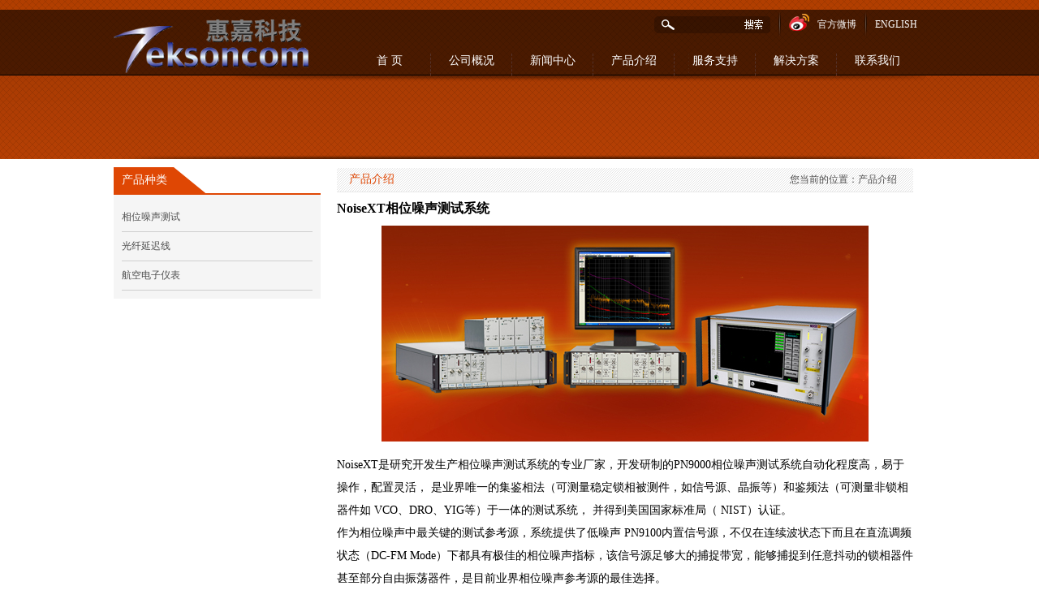

--- FILE ---
content_type: text/html; charset=utf-8
request_url: http://teksoncom.com/product/D.aspx?id=12
body_size: 3978
content:

<!DOCTYPE html PUBLIC "-//W3C//DTD XHTML 1.0 Transitional//EN" "http://www.w3.org/TR/xhtml1/DTD/xhtml1-transitional.dtd">
<html xmlns="http://www.w3.org/1999/xhtml">
<head id="Head1"><title>
	NoiseXT相位噪声测试系统_首页展示产品_北京市泰信康科技有限公司
</title><link href="../CSS/index.css" rel="stylesheet" type="text/css" />
    <script src="/JS/jquery-1.8.2.js" type="text/javascript"></script>
<meta name="Keywords" content="NoiseXT相位噪声测试系统" /><meta name="Description" content="NoiseXT相位噪声测试系统" /></head>
<body>
    
<div id="top_head">
    <div id="top" style=" z-index:999; position:relative;">
        <div id="head" style=" z-index:999;">
            <img src="/images/sy_11.png" id="logo" />
            <div id="top_zi" style=" height:30px; margin-top:3px;">
                <div id="sousuo" >
                <form method="get" action="/Product/" onsubmit="if($('#Keyword').val()==''){alert('请输入关键字');return false;}">
                        <input id="Keyword" name="Keyword" type="text" style=" color:White; width:80px; height:20px; border:0px; float:left;  margin-left:28px;BACKGROUND-COLOR: transparent;" />
                        <input  id="Submit1" style=" border:0; width:30px; height:20px; BACKGROUND-COLOR: transparent;  margin-left:4px; color:Red; float:left;"  type="submit"value="     " />
                         </form> 
                </div>
               
                <span style=" background-image:url(../images/top_shu.png); float:left; width:3px; height:30px; display:inline-block;"></span><a href="#" style=" float:left; margin-left:10px;margin-right: 10px;">
                     <img src="/images/sy_03.png" style=" float:left; margin-top:2px; margin-right:10px;"/>官方微博</a> <span style=" background-image:url(../images/top_shu.png); float:left; width:3px; height:30px; display:inline-block;"></span><a href="/en/" style="margin-right: 10px; margin-left:10px;">ENGLISH</a>
            </div><br />
            <ul id="head_ul">
                <li><a class="head_title head_title_j" href="/" style="border: 0px;">首 页</a> </li>
                <li><a class="head_title head_title_j" href="/gsgk/">公司概况</a>
                
                </li>
                <li><a class="head_title head_title_j" href="/news/">新闻中心</a> </li>
                <li><a class="head_title" href="/product/">产品介绍</a><ul>
                    
                            <li><a class="head_title_title" href="/product/?Id=32">
                                相位噪声测试</a></li>
                        
                            <li><a class="head_title_title" href="/product/?Id=53">
                                光纤延迟线</a></li>
                        
                            <li><a class="head_title_title" href="/product/?Id=62">
                                航空电子仪表</a></li>
                        
                </ul>
                </li>
                <li><a class="head_title" href="/fwzc/">服务支持</a><ul>
                    
                            <li><a class="head_title_title" href="/fwzc/?typeid=57">
                                维修校准</a></li>
                        
                            <li><a class="head_title_title" href="/fwzc/?typeid=56">
                                设备保养</a></li>
                        
                            <li><a class="head_title_title" href="/fwzc/?typeid=55">
                                系统服务</a></li>
                        
                            <li><a class="head_title_title" href="/fwzc/?typeid=54">
                                专业培训</a></li>
                        
                </ul>
                </li>
                <li><a class="head_title" href="/JJFA/">解决方案</a><ul>
                    
                            <li><a class="head_title_title" href="/JJFA/?Id=61">
                                相位噪声测试</a></li>
                        
                            <li><a class="head_title_title" href="/JJFA/?Id=60">
                                微波测试</a></li>
                        
                            <li><a class="head_title_title" href="/JJFA/?Id=59">
                                信号处理</a></li>
                        
                            <li><a class="head_title_title" href="/JJFA/?Id=58">
                                系统集成</a></li>
                        
                </ul>
                </li>
                <li><a class="head_title" href="/LXWM/">联系我们 </a>
                    <ul>
                        
                                <li><a class="head_title_title" href="/LXWM/?Id=5">
                                    招贤纳士</a></li>
                            
                                <li><a class="head_title_title" href="/LXWM/?Id=26">
                                    公司地址</a></li>
                            
                                <li><a class="head_title_title" href="/LXWM/?Id=41">
                                    客户留言</a></li>
                            
                    </ul>
                </li>
            </ul>
        </div>
    </div>
    <div style=" z-index:998; background-image:url(../images/top_1.png); width:1000px; margin:0 auto; background-position:center; background-repeat:no-repeat; height:8px;">
    </div>
    <div style=" background-image:url(../images/top_bg.png); width:1000px; margin:0 auto; background-position:center; background-repeat:no-repeat; height:5px; margin-top:90px;">
    </div>
</div>
<script type="text/javascript">
    $("#head_ul li").hover(function () {
        $(this).find("ul").slideDown();
    }, function () {
        $(this).find("ul").slideUp();
    });
</script>

    
    <div id="content" style="width: 1000px;">
        <div id="left">
            <div id="pro_title">
             <a id='pro_cpzl' class='pro_1 pro_bg '>产品种类</a>
               
            </div>
            <div class="pro_cont pro_cpzl">
                <ul>
            
            <li class="pro_li"><a class="pro_lb" href="/product/?id=32">相位噪声测试</a>
            
            <ul>
            
                    </ul>
                    
            </li>
            
            <li class="pro_li"><a class="pro_lb" href="/product/?id=53">光纤延迟线</a>
            
            <ul>
            
                    </ul>
                    
            </li>
            
            <li class="pro_li"><a class="pro_lb" href="/product/?id=62">航空电子仪表</a>
            
            <ul>
            
                    </ul>
                    
            </li>
            
                </ul>
            </div>
            <div class="pro_cont pro_sccj yinc">
                <ul>
                    
                            <li class="pro_li"><a class="pro_lb" href="/product/?id=52">
                                NoiseXT</a>
                                
                                        <ul style="display: none;">
                                    
                                        </ul>
                                    
                            </li>
                        
                            <li class="pro_li"><a class="pro_lb" href="/product/?id=50">
                                Syntony</a>
                                
                                        <ul style="display: none;">
                                    
                                        </ul>
                                    
                            </li>
                        
                            <li class="pro_li"><a class="pro_lb" href="/product/?id=49">
                                Aeroflex</a>
                                
                                        <ul style="display: none;">
                                    
                                        </ul>
                                    
                            </li>
                        
                </ul>
            </div>
        </div>
        <div style="width: 710px; float: left; margin-left: 20px;">
            <div id="content_top">
                <span id="content_title">产品介绍</span><span id="content_zandian">您当前的位置：产品介绍</span>
            </div>
            <div>
                <div style="padding-top: 10px;">
                    <h1 style="font-size: 16px; color: Black; display: inline-block; text-align: center;">
                        NoiseXT相位噪声测试系统</h1>
                    <span style="font-size: 14px; color: #4E4E4E; width: 600px; display: inline-block;
                        text-align: center; margin-bottom: 10px;">
                        </span>
                    <p align="center">
	<img alt="" src="/upload/image/20130724/20130724170905_9375.jpg" /> 
</p>
&nbsp;
<p>
	<span style="line-height:2;font-size:14px;">NoiseXT</span><span style="font-size:10.5pt;"><span style="line-height:2;font-size:14px;">是研究开发生产相位噪声测试系统的专业厂家，开发研制的</span><span style="line-height:2;font-size:14px;">PN9000</span><span style="line-height:2;font-size:14px;">相位噪声测试系统自动化程度高，易于操作，配置灵活， 是业界唯一的集鉴相法（可测量稳定锁相被测件，如信号源、晶振等）和鉴频法（可测量非锁相器件如</span><span style="line-height:2;font-size:14px;"> VCO</span><span style="line-height:2;font-size:14px;">、</span><span style="line-height:2;font-size:14px;">DRO</span><span style="line-height:2;font-size:14px;">、</span><span style="line-height:2;font-size:14px;">YIG</span><span style="line-height:2;font-size:14px;">等）于一体的测试系统， 并得到美国国家标准局（</span><span style="line-height:2;font-size:14px;"> NIST</span><span style="line-height:2;font-size:14px;">）认证。</span><span></span></span> 
</p>
<p>
	<span style="font-size:10.5pt;"><span style="line-height:2;font-size:14px;">作为相位噪声中最关键的测试参考源，系统提供了低噪声</span><span style="line-height:2;font-size:14px;"> PN9100</span><span style="line-height:2;font-size:14px;">内置信号源，不仅在连续波状态下而且在直流调频状态（</span><span style="line-height:2;font-size:14px;">DC-FM Mode</span><span style="line-height:2;font-size:14px;">）下都具有极佳的相位噪声指标，该信号源足够大的捕捉带宽，能够捕捉到任意抖动的锁相器件甚至部分自由振荡器件，是目前业界相位噪声参考源的最佳选择。</span><span></span></span> 
</p>
                    
                    
                </div>
            </div>
        </div>
    </div>
    <div class="clear">
    </div>
    
<div id="foot">
    <div id="foot1"> <span><p>
	版权&copy;2015 北京市泰信康科技有限公司 版权所有<a href="http://beian.miit.gov.cn" target="_blank"><strong><span><span><span style="color:#FFFFFF;"><u><strong>&nbsp;</strong></u></span><span style="color:#FFFFFF;"><u><strong>京ICP备060234</strong></u></span></span><span><span style="color:#000000;"></span><span style="color:#000000;"></span></span><span style="color:#FFFFFF;"><u><strong>95号-1</strong></u></span></span></strong> </a>京公网安备110108006812号
</p>  </span> 
    </div>
</div>

</body>
</html>
<script>
    $("#pro_cpzl").click(function () {
        $(".pro_cpzl").addClass("xians");
        $(".pro_sccj").addClass("yinc");
        $("#pro_cpzl").addClass("pro_bg");
        $("#pro_sccj").addClass("pro_bg1");
        $(".pro_cpzl").removeClass("yinc");
        $(".pro_sccj").removeClass("xians");
        $("#pro_cpzl").removeClass("pro_bg1");
        $("#pro_sccj").removeClass("pro_bg");
    });
    $("#pro_sccj").click(function () {
        $(".pro_cpzl").addClass("yinc");
        $(".pro_sccj").addClass("xians");
        $("#pro_cpzl").addClass("pro_bg1");
        $("#pro_sccj").addClass("pro_bg");
        $(".pro_cpzl").removeClass("xians");
        $(".pro_sccj").removeClass("yinc");
        $("#pro_cpzl").removeClass("pro_bg");
        $("#pro_sccj").removeClass("pro_bg1");
    });

    </script>


--- FILE ---
content_type: text/css
request_url: http://teksoncom.com/CSS/index.css
body_size: 1791
content:
body { margin:0; padding:0; font-family:微软雅黑; font-size:12px; }
a {	blr:expression(this.onFocus=this.blur());   /*    IE Opera    */
outline:none;   /*    FF Opera    */
cursor: pointer;
text-decoration: none;
}
* {margin: 0px;padding: 0px;}
img { border:0px;}
li { list-style-type:none;}
.clear{ clear:both;}

#top{ height:80px; width:100%; background-image:url("../images/sy_02.png"); border-bottom:1px solid #000;}
#head{ width:1000px; margin:0 auto;}
#logo{ float:left; margin-top:10px;}
#top_zi{ float:right; }
#head_ul{ float:right; margin-top:21px; width:710px;}
#head_ul li{ float:left; width:100px;}
.head_title{ display:inline-block; font-size:14px; color:White; height:27px;  border-left:1px dashed #543128; width:100px;  text-align:center;}
.head_title:hover{ background-image:url("../images/sy_15.png"); background-repeat:no-repeat;    background-position:  center 20px;}
.head_title_title{ background:url("../images/sy_02.png"); border-bottom:1px solid #000; display:inline-block; font-size:14px; color:White; height:25px; line-height:25px; width:100px;  text-align:center;}
#head_ul ul li{ width:100px;}
#head_ul ul{ display:none; }
#sousuo{ width:144px; height:21px; background-image:url("../images/sy_06.png"); float:left; margin-top:5px; margin-right:10px;}
#top_zi a{ color:White; font-size:12px; display:inline-block; height:30px; line-height:30px;}
#top_head{ height:184px; padding-top:12px; background:url("../images/bg_top.png");}

#content{ width:880px; margin:0 auto; padding:10px;}
#content_top{ height:31px; background:url("../images/bg_zandian.png");}
#content_title{ padding-left:15px; color:#DF4704; font-size:14px; line-height:30px; float:left;}
#content_zandian{ font-size:12px; color:#4D4C4C; float:right; padding-right:20px; line-height:30px;}
#foot{ height:80px; width:100%; background-color:#2F2F2F;}
#foot1
{
    width: 1000px;
    margin: 0 auto;
    line-height: 80px;
    color: White;
    font-family: 'Times New Roman' , Times, serif;
    font-size: 14px;
    text-align: center;
}
/*--------------------------------news---------------------------------------*/
#news_ul li{ height:210px; border-bottom:1px dashed #D0D0D0;}
#news_ul li img{ width:200px; height:145px; float:left; margin-left:10px; margin-top:30px; margin-right:15px;}
.news_title{ display:inline-block; font-size:14px; color:Black; float:left; width:650px; margin-top:40px;}
.news_content{ display:inline-block; font-size:12px; color:#4E4E4E; height:70px; padding-top:10px; width:650px; }
.news_date{ float:left;font-size:12px; color:#4E4E4E; margin-top:10px;}
.xx{ display:inline-block; float:right;font-size:12px; color:#4E4E4E; background:url(../images/news_xx.png) 0 2px no-repeat; padding-left:20px; margin-top:10px;  }
/*------------------------------------product---------------------------------------*/
#left{ width:255px; float:left;}
#pro_title{ height:32px; border-bottom:2px solid #DF4704;}
.pro_1{ display:inline-block; width:103px; height:32px;line-height:32px;  padding-left:10px; color:White; font-size:14px; float:left;}
.pro_bg{ background:url("../images/pro1.png"); }
.pro_bg1{ background:url("../images/pro2.png"); }
.pro_cont{ width:235px; padding:10px; background-color:#F5F5F5;}
.yinc{ display:none;}
.xians{ display:block;}
.pro_lb{ height:35px; line-height:35px; color:#4E4E4E;}
.pro_lb:hover{ color:#DF4704;}
.pro_li{ border-bottom:1px solid #CECECE;}
.pro_li_a{ display:inline-block; height:25px; line-height:25px; padding-left:20px; color:#4E4E4E; }
.pro_li_a:hover{ color:#DF4704;}
.pro_dl{ float:left; margin-left:13px; margin-right:13px; margin-top:20px;}
.pro_dl dd img{ width:205px; height:165px; border:1px solid #C8C8C8;}
.pro_dl dt a{ width:205px; height:25px; display:inline-block; line-height:25px; text-align:center; color:#717171;}
/**/
#jjfa_span{ font-size:14px; color:#4E4E4E; display:inline-block; width:245px; height:30px; line-height:30px; margin-left:10px; border-bottom:1px solid #CECECE;}
.jjfa_a{ height:25px; line-height:25px; display:inline-block; padding-left:20px; color:#4E4E4E; }
.jjfa_a:hover{ color:#DF4704;}

.inpue{ border: 1px solid #CCCCCC; height:30px; width:210px;}
.inpue1{ border: 1px solid #CCCCCC; height:160px; width:370px;}
.btn{ width:73px; height:28px; background-image:url("../images/tijiao.png"); border:0; margin-top:10px;}
.pageNumber{ text-align:right; margin-top:5px;}
.pageNumber a,.RepeaterNumberPanel span{ display:inline-block; padding:3px 5px; border:1px solid #ccc; margin:3px; color:Black;}
.pageNumber a:hover{ background-color:#B2B0B1; color:White;}
.RepeaterNumberList_Now{ background-color:#B2B0B1; color:White;}
.xiaz{ display:inline-block; width:69px; height:32px; background-image:url("../images/xiaz.png"); position:relative; float:right;}
.liuyan{ display:inline-block; width:69px; height:32px; background-image:url("../images/liuyan.png"); position:relative; float:right;}
.head_title_j:hover{ background-image:url("../")}